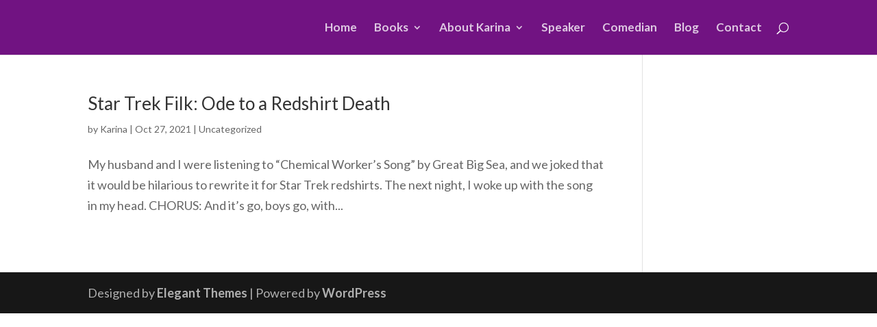

--- FILE ---
content_type: text/css
request_url: https://karinafabian.com/wp-content/et-cache/global/et-divi-customizer-global.min.css?ver=1761963847
body_size: 861
content:
body,.et_pb_column_1_2 .et_quote_content blockquote cite,.et_pb_column_1_2 .et_link_content a.et_link_main_url,.et_pb_column_1_3 .et_quote_content blockquote cite,.et_pb_column_3_8 .et_quote_content blockquote cite,.et_pb_column_1_4 .et_quote_content blockquote cite,.et_pb_blog_grid .et_quote_content blockquote cite,.et_pb_column_1_3 .et_link_content a.et_link_main_url,.et_pb_column_3_8 .et_link_content a.et_link_main_url,.et_pb_column_1_4 .et_link_content a.et_link_main_url,.et_pb_blog_grid .et_link_content a.et_link_main_url,body .et_pb_bg_layout_light .et_pb_post p,body .et_pb_bg_layout_dark .et_pb_post p{font-size:18px}.et_pb_slide_content,.et_pb_best_value{font-size:20px}a{color:#711382}#main-header,#main-header .nav li ul,.et-search-form,#main-header .et_mobile_menu{background-color:#711382}.nav li ul{border-color:#ffffff}.et_secondary_nav_enabled #page-container #top-header{background-color:#db1241!important}#et-secondary-nav li ul{background-color:#db1241}.et_header_style_centered .mobile_nav .select_page,.et_header_style_split .mobile_nav .select_page,.et_nav_text_color_light #top-menu>li>a,.et_nav_text_color_dark #top-menu>li>a,#top-menu a,.et_mobile_menu li a,.et_nav_text_color_light .et_mobile_menu li a,.et_nav_text_color_dark .et_mobile_menu li a,#et_search_icon:before,.et_search_form_container input,span.et_close_search_field:after,#et-top-navigation .et-cart-info{color:rgba(255,255,255,0.77)}.et_search_form_container input::-moz-placeholder{color:rgba(255,255,255,0.77)}.et_search_form_container input::-webkit-input-placeholder{color:rgba(255,255,255,0.77)}.et_search_form_container input:-ms-input-placeholder{color:rgba(255,255,255,0.77)}#top-menu li a{font-size:17px}body.et_vertical_nav .container.et_search_form_container .et-search-form input{font-size:17px!important}#top-menu li.current-menu-ancestor>a,#top-menu li.current-menu-item>a,#top-menu li.current_page_item>a{color:#ffffff}#footer-widgets .footer-widget li:before{top:12.3px}#footer-info,#footer-info a{color:#afafaf}@media only screen and (min-width:981px){.et_header_style_centered.et_hide_primary_logo #main-header:not(.et-fixed-header) .logo_container,.et_header_style_centered.et_hide_fixed_logo #main-header.et-fixed-header .logo_container{height:11.88px}.et_fixed_nav #page-container .et-fixed-header#top-header{background-color:#ffffff!important}.et_fixed_nav #page-container .et-fixed-header#top-header #et-secondary-nav li ul{background-color:#ffffff}.et-fixed-header#main-header,.et-fixed-header#main-header .nav li ul,.et-fixed-header .et-search-form{background-color:#8300e9}.et-fixed-header #top-menu a,.et-fixed-header #et_search_icon:before,.et-fixed-header #et_top_search .et-search-form input,.et-fixed-header .et_search_form_container input,.et-fixed-header .et_close_search_field:after,.et-fixed-header #et-top-navigation .et-cart-info{color:rgba(255,255,255,0.77)!important}.et-fixed-header .et_search_form_container input::-moz-placeholder{color:rgba(255,255,255,0.77)!important}.et-fixed-header .et_search_form_container input::-webkit-input-placeholder{color:rgba(255,255,255,0.77)!important}.et-fixed-header .et_search_form_container input:-ms-input-placeholder{color:rgba(255,255,255,0.77)!important}.et-fixed-header #top-menu li.current-menu-ancestor>a,.et-fixed-header #top-menu li.current-menu-item>a,.et-fixed-header #top-menu li.current_page_item>a{color:#ffffff!important}}@media only screen and (min-width:1350px){.et_pb_row{padding:27px 0}.et_pb_section{padding:54px 0}.single.et_pb_pagebuilder_layout.et_full_width_page .et_post_meta_wrapper{padding-top:81px}.et_pb_fullwidth_section{padding:0}}	body,input,textarea,select{font-family:'Lato',Helvetica,Arial,Lucida,sans-serif}#main-header,#et-top-navigation{font-family:'Lato',Helvetica,Arial,Lucida,sans-serif}#logo-text,#logo-tagline{color:#fff}#logo-tagline{font-size:20px}.mobile_menu_bar_toggle::before{color:rgba(255,255,255,0.6)!important}.et_mobile_menu{border-top-color:#9e1aaf!important}@media (max-width:720px){#et_search_icon{display:none}}.single .et_post_meta_wrapper img{display:none}#et-top-navigation .et-cart-info{float:right}#contact-form::placeholder{color:#f2f2f2}#contact-form input[type=text]{color:black!important;font-size:18px;background-color:#f6f3f6;width:80%;padding:15px;border:none;border-radius:5px}#contact-form input[type=email]{color:black!important;font-size:18px;background-color:#f6f3f6;width:80%;padding:15px;border:none;border-radius:5px}#contact-form textarea{color:black!important;font-size:18px;background-color:#f6f3f6;width:80%;padding:15px;border:none;border-radius:5px}#contact-form input[type=submit]{color:white!important;text-transform:uppercase;font-size:18px;background-color:#5d036d;width:80%;padding:10px;border:none;border-radius:5px}#contact-form input[type=submit]:hover{background-color:#862996}